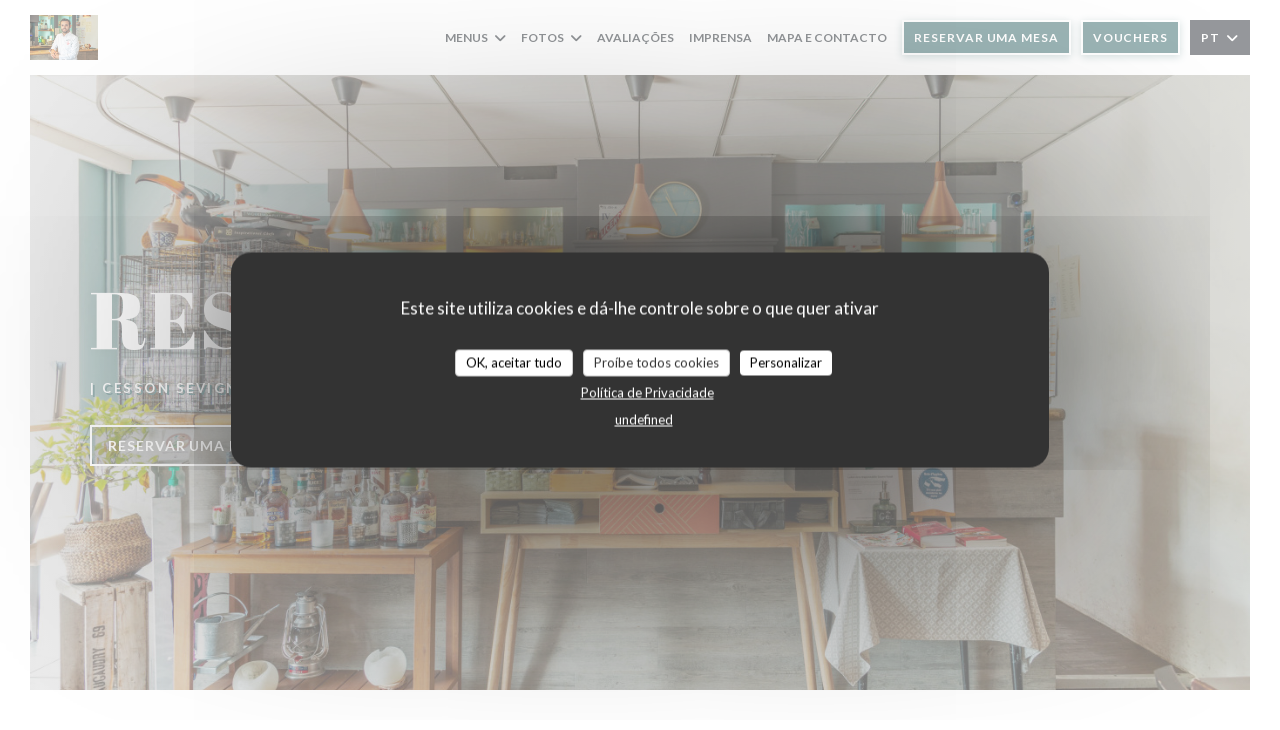

--- FILE ---
content_type: text/html; charset=UTF-8
request_url: https://www.restaurant-zest.fr/pt/?6=
body_size: 15528
content:
<!DOCTYPE html>
<!--[if lt IE 7]>      <html class="no-js lt-ie9 lt-ie8 lt-ie7" lang="pt"> <![endif]-->
<!--[if IE 7]>         <html class="no-js lt-ie9 lt-ie8" lang="pt"> <![endif]-->
<!--[if IE 8]>         <html class="no-js lt-ie9" lang="pt"> <![endif]-->
<!--[if gt IE 8]><!--> <html class="no-js" lang="pt"> <!--<![endif]-->

<head>
	<!-- Meta -->
	<meta charset="utf-8">
	<meta http-equiv="X-UA-Compatible" content="IE=edge" />
	<meta name="viewport" content="width=device-width, initial-scale=1">
	<title>RESTAURANT ZEST / restaurant / CESSON SEVIGNE</title>

	<!-- Includes -->
	<meta name="description" content="Bem-vindo(a) ao site oficial do restaurante RESTAURANT ZEST em CESSON
SEVIGNE - restaurant, leia as avaliações dos nossos clientes e
reserve online - Cozin..." />



<link rel="canonical" href="https://www.restaurant-zest.fr/pt/" />

<!-- Facebook Like and Google -->
<meta property="og:title" content="RESTAURANT ZEST / restaurant / CESSON SEVIGNE " />
<meta property="og:type" content="website" />
<meta property="og:url" content="http://www.restaurant-zest.fr/pt/?6=" />
<meta property="og:image" content="https://ugc.zenchef.com/3/5/6/1/0/5/1/5/1/3/0/0/7/1631211848_478/d0d948debad3b55c673f1863efe59471.website.jpg" />
<meta property="og:site_name" content="Zenchef" />
<meta property="fb:admins" content="685299127" />
<meta property="place:location:latitude" content="48.115778" />
<meta property="place:location:longitude" content="-1.6072033" />
<meta property="og:description" content="Bem-vindo(a) ao site oficial do restaurante RESTAURANT ZEST em CESSON
SEVIGNE - restaurant, leia as avaliações dos nossos clientes e
reserve online - Cozin..." />



<script>
	window.restaurantId = 356105;
	window.lang = "pt";
	window.API_URL = "//api.zenchef.com/api/v1/";
</script>

	<link rel="alternate" hreflang="x-default" href="https://www.restaurant-zest.fr/?6=" />
<link rel="alternate" hreflang="pt" href="https://www.restaurant-zest.fr/pt/?6=" />
    <link rel="alternate" hreflang="en" href="https://www.restaurant-zest.fr/en/?6=" />
    <link rel="alternate" hreflang="es" href="https://www.restaurant-zest.fr/es/?6=" />
    <link rel="alternate" hreflang="it" href="https://www.restaurant-zest.fr/it/?6=" />
    <link rel="alternate" hreflang="de" href="https://www.restaurant-zest.fr/de/?6=" />
    <link rel="alternate" hreflang="fr" href="https://www.restaurant-zest.fr/?6=" />
    <link rel="alternate" hreflang="ru" href="https://www.restaurant-zest.fr/ru/?6=" />
    <link rel="alternate" hreflang="cs" href="https://www.restaurant-zest.fr/cs/?6=" />
    <link rel="alternate" hreflang="ja" href="https://www.restaurant-zest.fr/ja/?6=" />
    <link rel="alternate" hreflang="zh" href="https://www.restaurant-zest.fr/zh/?6=" />
    <link rel="alternate" hreflang="nl" href="https://www.restaurant-zest.fr/nl/?6=" />
    <link rel="alternate" hreflang="el" href="https://www.restaurant-zest.fr/el/?6=" />
	<link rel="shortcut icon" href="https://ugc.zenchef.com/3/5/6/1/0/5/1/5/1/3/0/0/7/1631212111_366/29c17f80e8bb536e36bf8d5b21690079.thumb.png" />
	<!-- Preconnect to CDNs for faster resource loading -->
	<link rel="preconnect" href="https://cdnjs.cloudflare.com" crossorigin>
	<link rel="preconnect" href="https://fonts.googleapis.com" crossorigin>
	<link rel="preconnect" href="https://fonts.gstatic.com" crossorigin>

	<!-- Google Web Fonts -->
	
	<!-- Critical CSS Inline -->
	<style>
		/* Critical styles for above-the-fold content */
		body {margin: 0;}
        		.container {width: 100%; max-width: 1200px; margin: 0 auto;}
        	</style>

	<!-- Critical CSS -->
	<link rel="stylesheet" href="/css/globals/normalize.css">
	<link rel="stylesheet" href="/css/globals/accessibility.css">
	<link rel="stylesheet" href="/css/globals/18/38696b/_default_/_default_/style.css">

	<!-- Non-critical CSS -->
	<link rel="stylesheet" href="//cdnjs.cloudflare.com/ajax/libs/fancybox/3.5.7/jquery.fancybox.min.css" media="print" onload="this.media='all'">
	<link rel="stylesheet" href="/css/globals/backdrop.css" media="print" onload="this.media='all'">
	<link rel="stylesheet" href="/css/globals/shift-away-subtle.css" media="print" onload="this.media='all'">
	<link rel="stylesheet" href="/css/globals/icomoon.css" media="print" onload="this.media='all'">
	<link rel="stylesheet" href="/css/globals/fontawesome.css" media="print" onload="this.media='all'">
			<link rel="stylesheet" href="/css/css_18/bootstrap.css" media="print" onload="this.media='all'">			<link rel="stylesheet" href="/css/globals/18/38696b/_default_/_default_/nav.css" media="print" onload="this.media='all'">
	<link rel="stylesheet" href="/css/globals/18/38696b/_default_/_default_/menus.css" media="print" onload="this.media='all'">
	<link rel="stylesheet" href="/css/css_18/38696b/_default_/_default_/main.css?v=23" media="print" onload="this.media='all'">

	<!-- Fallback for browsers without JS -->
	<noscript>
		<link rel="stylesheet" href="//cdnjs.cloudflare.com/ajax/libs/fancybox/3.5.7/jquery.fancybox.min.css">
		<link rel="stylesheet" href="/css/globals/backdrop.css">
		<link rel="stylesheet" href="/css/globals/shift-away-subtle.css">
		<link rel="stylesheet" href="/css/globals/icomoon.css">
		<link rel="stylesheet" href="/css/globals/fontawesome.css">
		<link rel="stylesheet" href="/css/globals/18/38696b/_default_/_default_/nav.css">
		<link rel="stylesheet" href="/css/globals/18/38696b/_default_/_default_/menus.css">
		<link rel="stylesheet" href="/css/css_18/38696b/_default_/_default_/main.css?v=23">
	</noscript>

	<style>
  </style>


	<!-- Widget URL -->
	<script>
		var hasNewBookingWidget = 1;
	</script>
</head>

<body class="current-page-home">
	<a href="#main-content" class="skip-link sr-only-focusable">Ir para o conteúdo principal</a>

	<!-- Header -->
	<nav class="nav " role="navigation" aria-label="Navegação principal">
	<div class="homelink">
			<a href="/pt/?6=" title="Início RESTAURANT ZEST">	
			<img class="logo" src="https://ugc.zenchef.com/3/5/6/1/0/5/1/5/1/3/0/0/7/1631212111_366/29c17f80e8bb536e36bf8d5b21690079.png" alt="Logo RESTAURANT ZEST"/>
		</a>
	</div>
	<div class="nav-items-wrap ">
		<ul class="nav__items">
	<!-- Menu -->
			<li class="nav__item dropdown-wrap nav__item--menus">
			<a title="Menus" href="/pt/menus/?6=">Menus <i class="fa fa-angle-down"></i></a>
			<ul class="dropdown">
									<li>
						<a href="/pt/menus/?6=#menu-442633">Carte et Menus</a>
					</li>
									<li>
						<a href="/pt/menus/?6=#menu-442634">Carte des Boissons</a>
					</li>
									<li>
						<a href="/pt/menus/?6=#menu-442632">Notre Sélection de Vin</a>
					</li>
							</ul>
		</li>
	
	<!-- Gallery -->
			<li class="nav__item dropdown-wrap nav__item--gallery">
			<a title="Fotos" href="/pt/fotos/?6=">Fotos <i class="fa fa-angle-down"></i></a>
			<ul class="dropdown">
									<li>
						<a href="/pt/fotos/?6=#le-restaurant"> Le restaurant</a>
					</li>
									<li>
						<a href="/pt/fotos/?6=#nos-plats"> Nos plats</a>
					</li>
				
							</ul>
		</li>
	
	
	<!-- Reviews -->
			<li class="nav__item nav__item--reviews">
			<a title="Avaliações" href="/pt/avaliacoes/?6=">Avaliações</a>
		</li>
	
	<!-- Events -->
	
	<!-- Press -->
			<li class="nav__item nav__item--press">
			<a title="Imprensa" href="/pt/sobre-nos/?6=">Imprensa</a>
		</li>
	
	<!-- Restaurants -->
	
	<!-- Custom page -->
	
	<!-- Custom link -->
	
	<!-- Custom button -->
	
	<!-- Contact -->
	<li class="nav__item nav__item--contact">
		<a title="Mapa e Contacto" href="/pt/endereco-contacto/?6=">Mapa e Contacto</a>
	</li>

	<!-- Language -->
	
	<!-- Buttons -->
	</ul>

		<div class="nav__buttons">
			<!-- Buttons -->
			<div class="buttons-wrap-header">
							<a
			class="btn btn--small btn--std btn--booking iframe--widget"
            data-zc-action="open">
						Reservar uma mesa					</a>
	
	    <a
		class="btn btn--small btn--std btn--voucher"
		href="/pt/cartoes-de-presente/?6="
        rel="noreferer,noopener"
		target="_blank">
				Vouchers			</a>
			</div>

			<!-- Language -->
			<div class="dropdown-wrap drodown-wrap--lang btn btn--small btn--light">
	<span>
				PT		<i class="fa fa-angle-down"></i>
	</span>
	<ul class="dropdown">
					<li class="lang lang-en">
				<a href="/en/?6=">
										EN				</a>
			</li>
					<li class="lang lang-es">
				<a href="/es/?6=">
										ES				</a>
			</li>
					<li class="lang lang-it">
				<a href="/it/?6=">
										IT				</a>
			</li>
					<li class="lang lang-de">
				<a href="/de/?6=">
										DE				</a>
			</li>
					<li class="lang lang-fr">
				<a href="/?6=">
										FR				</a>
			</li>
					<li class="lang lang-ru">
				<a href="/ru/?6=">
										RU				</a>
			</li>
					<li class="lang lang-cs">
				<a href="/cs/?6=">
										CS				</a>
			</li>
					<li class="lang lang-ja">
				<a href="/ja/?6=">
										JA				</a>
			</li>
					<li class="lang lang-zh">
				<a href="/zh/?6=">
										ZH				</a>
			</li>
					<li class="lang lang-nl">
				<a href="/nl/?6=">
										NL				</a>
			</li>
					<li class="lang lang-el">
				<a href="/el/?6=">
										EL				</a>
			</li>
			</ul>
</div>

			<!-- Toggle Menu -->
			<div class="burger-button" onclick="display_burger_menu()" role="button" tabindex="0" aria-label="Abrir/fechar menu" aria-expanded="false" aria-controls="burger-menu">
				<span class="burger-button__item"></span>
				<span class="burger-button__item"></span>
				<span class="burger-button__item"></span>
			</div>
		</div>
	</div>
</nav>

<!-- Burger Menu -->
<div class="burger-menu burger-menu--center" id="burger-menu" role="dialog" aria-modal="true" aria-label="Navegação principal">
	<div class="burger-menu-items-wrap">
		<ul class="burger-menu__items">
			<!-- Menu -->
							<li class="burger-menu__item burger-menu__item--menus dropdown-wrap">
					<span>
						<a class="burger-menu__dropdown-link" title="Menus" href="/pt/menus/?6=">Menus</a>
						<i class="fa fa-angle-down" onclick="display_burger_dropdown(this)" role="button" tabindex="0" aria-label="Expandir submenu" aria-expanded="false"></i>
					</span>
					<ul class="dropdown">
													<li>
								<a onclick="remove_burger_menu()" href="/pt/menus/?6=#menu-442633">Carte et Menus</a>
							</li>
													<li>
								<a onclick="remove_burger_menu()" href="/pt/menus/?6=#menu-442634">Carte des Boissons</a>
							</li>
													<li>
								<a onclick="remove_burger_menu()" href="/pt/menus/?6=#menu-442632">Notre Sélection de Vin</a>
							</li>
											</ul>
				</li>
			
			<!-- Gallery -->
							<li class="burger-menu__item burger-menu__item--gallery dropdown-wrap">
					<span>
						<a class="burger-menu__dropdown-link" title="Fotos" href="/pt/fotos/?6=">Fotos</a>
						<i class="fa fa-angle-down" onclick="display_burger_dropdown(this)" role="button" tabindex="0" aria-label="Expandir submenu" aria-expanded="false"></i>
					</span>
					<ul class="dropdown">
													<li>
								<a onclick="remove_burger_menu()" href="/pt/fotos/?6=#le-restaurant"> Le restaurant</a>
							</li>
													<li>
								<a onclick="remove_burger_menu()" href="/pt/fotos/?6=#nos-plats"> Nos plats</a>
							</li>
						
											</ul>
				</li>
				
			
			<!-- Reviews -->
							<li class="burger-menu__item burger-menu__item--reviews">
					<a title="Avaliações" href="/pt/avaliacoes/?6=">Avaliações</a>
				</li>
			
			<!-- Events -->
			
			<!-- Press -->
							<li class="burger-menu__item burger-menu__item--press">
					<a title="Imprensa" href="/pt/sobre-nos/?6=">Imprensa</a>
				</li>
			
			<!-- Restaurants -->
			
			<!-- Custom page -->
			
			<!-- Custom link -->
			
			<!-- Custom button -->
			
			<!-- Contact -->
			<li class="burger-menu__item burger-menu__item--contact">
				<a title="Mapa e Contacto" href="/pt/endereco-contacto/?6=">Mapa e Contacto</a>
			</li>
		</ul>

		<!-- Buttons -->
		<div class="buttons-wrap-header">
						<a
			class="btn btn--light btn--booking iframe--widget"
            data-zc-action="open">
						Reservar uma mesa					</a>
	
	    <a
		class="btn btn--light btn--voucher"
		href="/pt/cartoes-de-presente/?6="
        rel="noreferer,noopener"
		target="_blank">
				Vouchers			</a>
		</div>

		<!-- Language -->
		<ul class="language-list">
			<li class="lang lang-en">
					<a class="btn-circle btn--small btn--ghost" href="/en/?6=">
				EN			</a>
				</li>
			<li class="lang lang-es">
					<a class="btn-circle btn--small btn--ghost" href="/es/?6=">
				ES			</a>
				</li>
			<li class="lang lang-it">
					<a class="btn-circle btn--small btn--ghost" href="/it/?6=">
				IT			</a>
				</li>
			<li class="lang lang-de">
					<a class="btn-circle btn--small btn--ghost" href="/de/?6=">
				DE			</a>
				</li>
			<li class="lang lang-fr">
					<a class="btn-circle btn--small btn--ghost" href="/?6=">
				FR			</a>
				</li>
			<li class="lang lang-ru">
					<a class="btn-circle btn--small btn--ghost" href="/ru/?6=">
				RU			</a>
				</li>
			<li class="lang lang-cs">
					<a class="btn-circle btn--small btn--ghost" href="/cs/?6=">
				CS			</a>
				</li>
			<li class="lang lang-ja">
					<a class="btn-circle btn--small btn--ghost" href="/ja/?6=">
				JA			</a>
				</li>
			<li class="lang lang-zh">
					<a class="btn-circle btn--small btn--ghost" href="/zh/?6=">
				ZH			</a>
				</li>
			<li class="lang lang-nl">
					<a class="btn-circle btn--small btn--ghost" href="/nl/?6=">
				NL			</a>
				</li>
			<li class="lang lang-el">
					<a class="btn-circle btn--small btn--ghost" href="/el/?6=">
				EL			</a>
				</li>
	</ul>

		<!-- Social media -->
			<ul class="social-media-wrap">
					<li class="separator-tiny" >
				<a class="btn-square btn--light" href="https://www.facebook.com/restaurantzestcesson" rel="noreferer,noopener" target="_blank" title="Facebook">
					<i class="fab fa-facebook" aria-hidden="true"></i>
					<span class="sr-only">Facebook ((abre numa nova janela))</span>
				</a>
			</li>
		
		
					<li class="separator-tiny" >
				<a class="btn-square btn--light" href="https://www.instagram.com/restaurantzestcesson/?fbclid=IwAR2knZRG0HyMLFrm9fFzvaOcoouS1NPiKh5kUa9SU_QFV6v6Vh50WzarSBI" rel="noreferer,noopener" target="_blank" title="Instagram">
					<i class="fab fa-instagram" aria-hidden="true"></i>
					<span class="sr-only">Instagram ((abre numa nova janela))</span>
				</a>
			</li>
			</ul>
	</div>
</div>

<div class="hero-picture hero-picture--large" style="background-image: url('https://www.restaurant-zest.fr/i/restaurant-zest/3/5/6/1/0/5/1/5/1/3/0/0/7/1714336141_244/7c3511e6ba85ab9043ff47dff43ea17e.small_original.jpg');" data-section="home" data-stellar-background-ratio="0.5">
	<div class="hero-picture__content">
		<h1 class="hero-picture__title">RESTAURANT ZEST</h1>
		<p class="hero-picture__caption">
			<span class="restaurant-ambiance">
							</span>
			<span> | </span>
			<span class="restaurant-city">
				CESSON SEVIGNE			</span>
		</p>
		<div class="buttons-wrap">
							<a
			class="btn btn--light btn--booking iframe--widget"
            data-zc-action="open">
						Reservar uma mesa					</a>
	
				</div>
	</div>
</div>

<span id="main-content" tabindex="-1"></span>
<section class="s--about grid grid-2-col template-about section-intro">
			<div class="second">
			<div class="about-wrap">
				<h2 class="heading-white"> RESTAURANT ZEST</h2>
				<hr class="divider--small divider--white" />
				<div class="text-description scroll-shadow-color ">
					<p>Cozinha criativa, saudável e gourmet, o nosso restaurante recebe-o de terça a sábado, com bom tempo pode desfrutar da nossa esplanada junto à água: lembre-se de reservar a sua mesa!<br> De tipo Fusio-Bistronómico, a nossa cozinha destaca os produtos locais e sazonais. Inspira-se numa riqueza e numa mistura de sabores, culturas e viagens que se entrelaçam até encontrar a combinação perfeita no mesmo prato. Para todas as informações e pedidos de reserva, por favor contacte-nos por telefone em 02.99.83.82.06 durante os nossos dias de abertura ou por e-mail em: <a rel="nofollow" target="_blank" class="c-link" data-stringify-link="mailto:contact@restaurant-zest.fr" delay="150" data-sk="tooltip_parent" aria-haspopup="menu" aria-expanded="false" href="mailto:contact@restaurant-zest.fr" rel="noopener noreferrer">contact@restaurant-zest.fr</a></p>									</div>
			</div>
		</div>
	
			<div class="first" style="background-image: url('https://ugc.zenchef.com/3/5/6/1/0/5/1/5/1/3/0/0/7/1631211848_478/d0d948debad3b55c673f1863efe59471.website.jpg');">
			
<a
	href="/pt/menus/?6="
	class="btn btn--std btn--menus">
		Descubra o nosso menu	</a>		</div>
	</section>

<section id="template-about" class="s--useful-infos_opening-hours grid grid-2-col">
			<div class="info useful-infos-wrap">
			<h2 class="heading-colored">Informações gerais</h2>
			<hr class="divider--small divider--color" />
			
	<div class="useful-infos  ">
					<div class="useful-infos__item">
				<h4>Culinária</h4>
				<p>Caseiro, produtos frescos</p>
			</div>
		
		
					<div class="useful-infos__item">
				<h4>Serviços</h4>
				<p>Privatização, Acesso para pessoas com mobilidade reduzida, Esplanada</p>
			</div>
		
					<div class="useful-infos__item">
				<h4>Métodos de pagamento</h4>
				<p>Apple Pay, Pagamento sem contato, Eurocard/Mastercard, Títulos de restaurante, Dinheiro, Visa, Cheques de férias, Cheques, Cartão Azul</p>
			</div>
			</div>
		</div>
	
	<div class="info opening-hours-wrap">
		<h2 class="heading-white">Horário de abertura</h2>
		<hr class="divider--small divider--white" />
		
	<div class="opening-hours-wrap">
		<div class="opening-hours flex-row-wrap">
							<div class="day-wrap">
					<h4 class="day">
						<span>Seg</span> - <span>Qua</span>					</h4>
					<p class="hours">
						12:00 - 14:00					</p>
				</div>
							<div class="day-wrap">
					<h4 class="day">
						<span>Qui</span> - <span>Sex</span>					</h4>
					<p class="hours">
						<span class="hour">12:00 - 14:00 </span><span class="hours__separator">•</span><span class="hour"> 19:00 - 22:00</span>					</p>
				</div>
							<div class="day-wrap">
					<h4 class="day">
						<span>Sab</span> - <span>Dom</span>					</h4>
					<p class="hours">
						<i class="fa fa-lock"></i>Fechado					</p>
				</div>
					</div>
			</div>

<!-- <div class="opening-hours ">
							<div class="day-wrap day1">
					<h4 class="day">Segunda-feira</h4>
											<p class="hours">12:00 - 14:00</p>
									</div>
						<div class="day-wrap day2">
					<h4 class="day">Terça-feira</h4>
											<p class="hours">12:00 - 14:00</p>
									</div>
						<div class="day-wrap day3">
					<h4 class="day">Quarta-feira</h4>
											<p class="hours">12:00 - 14:00</p>
									</div>
						<div class="day-wrap day4">
					<h4 class="day">Quinta-feira</h4>
											<div class="hours">
							<p class="hour">12:00 - 14:00</p>
							<p class="hour">19:00 - 22:00</p>
						</div>
									</div>
						<div class="day-wrap day5">
					<h4 class="day">Sexta-feira</h4>
											<div class="hours">
							<p class="hour">12:00 - 14:00</p>
							<p class="hour">19:00 - 22:00</p>
						</div>
									</div>
						<div class="day-wrap day6">
					<h4 class="day">Sábado</h4>
											<p class="hours hours--closed"><i class="fa fa-lock"></i> Fechado</p>
									</div>
						<div class="day-wrap day0">
					<h4 class="day">Domingo</h4>
											<p class="hours hours--closed"><i class="fa fa-lock"></i> Fechado</p>
									</div>
			</div>
 -->
	</div>
</section>

		<section class="s--contact">
			<div class="contact-wrap">
				<h3 class="heading-white">Mapa e Contacto</h3>
				<hr class="divider--small divider--white" />
				<a class="restaurant-address" href="https://www.google.com/maps/dir/?api=1&destination=RESTAURANT+ZEST+32+COURS+DE+LA+VILAINE++35510+CESSON+SEVIGNE+fr" target="_blank" rel="noreferer,noopener">
	32 COURS DE LA VILAINE		35510 CESSON SEVIGNE	<span class="sr-only"> ((abre numa nova janela))</span>
</a>
				<a class="restaurant-phone" href="tel:0299838206">02 99 83 82 06</a>                
				<!-- Social media -->
					<ul class="social-media-wrap">
					<li class="separator-tiny" >
				<a class="btn-circle btn--ghost" href="https://www.facebook.com/restaurantzestcesson" rel="noreferer,noopener" target="_blank" title="Facebook">
					<i class="fab fa-facebook" aria-hidden="true"></i>
					<span class="sr-only">Facebook ((abre numa nova janela))</span>
				</a>
			</li>
		
		
					<li class="separator-tiny" >
				<a class="btn-circle btn--ghost" href="https://www.instagram.com/restaurantzestcesson/?fbclid=IwAR2knZRG0HyMLFrm9fFzvaOcoouS1NPiKh5kUa9SU_QFV6v6Vh50WzarSBI" rel="noreferer,noopener" target="_blank" title="Instagram">
					<i class="fab fa-instagram" aria-hidden="true"></i>
					<span class="sr-only">Instagram ((abre numa nova janela))</span>
				</a>
			</li>
			</ul>
			</div>
		</section>

		<section class="s--contact_newsletter">
			<!-- Rewards -->
			<div class="footer-1 rewards_buttons-wrap">
				<h3 class="heading-white">Contacte-nos</h3>
				<hr class="divider--small divider--white">
				<div class="buttons-wrap text-center">
								<a
			class="btn btn--light btn--booking iframe--widget"
            data-zc-action="open">
						Reservar uma mesa					</a>
	
	    <a
		class="btn btn--light btn--voucher"
		href="/pt/cartoes-de-presente/?6="
        rel="noreferer,noopener"
		target="_blank">
				Vouchers			</a>
				</div>
					<div class="rewards-wrap">
		
					<div class="reward tippy" data-tippy-content="Fait Maison">
				<img src="/img/rewards/reward_fait-maison.png" alt="Fait maison"/>
			</div>
		
				
		
		
		
					<div class="reward tippy" data-tippy-content="Restaurant de qualité - Collège Culinaire de France">
				<img src="/img/rewards/reward_restaurant_de_qualite.png" alt="Restaurant de qualité"/>
			</div>
		
		
					<div class="reward tippy" data-tippy-content="Bib gourmand">
				<img src="/img/rewards/reward_bib-gourmand.png" alt="Bib gourmand"/>
			</div>
		
		
		
		<!--  -->
	</div>
			</div>

			<!-- Newsletter -->
			<div class="footer-1 newsletter-wrap">
				<div class="newsletter-wrap">
	<h3 class="reveal-1 heading-colored">
		Mantenha-se atualizado		<a href="/pt/avisos-legais/?6=" rel="nofollow" target="_blank">*</a>
	</h3>

	<p class="newsletter__caption caption reveal-2">Subscrever a nossa newsletter para receber comunicações personalizadas e ofertas de marketing por correio eletrónico da nossa parte.</p>

	<hr class="divider--small divider--color" />
	<div class="buttons-wrap text--center reveal-3">
		<a data-fancybox data-type="iframe" href="//nl.zenchef.com/optin-form.php?rpid=rpid_8DY71JPX&lang=pt" class="btn btn--std btn--newsletter" target="_blank">
			Subscrever		</a>
	</div>
</div>			</div>
		</section>

		<footer class="footer__text">
			<p class="footer__copyright">
	&copy; 2026 RESTAURANT ZEST — Website do restaurante criado por 	<a href="https://www.zenchef.com/" rel="noopener" target="_blank" class="zcf-link">Zenchef<span class="sr-only"> ((abre numa nova janela))</span></a>
</p>
			<p class="footer__links">
    	<a class="separator-tiny" href="/pt/avisos-legais/?6=" rel="nofollow" target="_blank">Aviso Legal<span class="sr-only"> ((abre numa nova janela))</span></a>
	<a class="separator-tiny" href="https://bookings.zenchef.com/gtc?rid=356105&host=www.restaurant-zest.fr" rel="nofollow" target="_blank">TERMOS DE UTILIZAÇÃO<span class="sr-only"> ((abre numa nova janela))</span></a>
	<a class="separator-tiny" href="/pt/politica-de-privacidade/?6=" rel="nofollow" target="_blank">Política de proteção de dados pessoais<span class="sr-only"> ((abre numa nova janela))</span></a>
	<a class="separator-tiny" href="/pt/politica-cookies/?6=" rel="nofollow" target="_blank">Política de cookies<span class="sr-only"> ((abre numa nova janela))</span></a>
	<a class="separator-tiny" href="/pt/acessibilidade/?6=" rel="nofollow" target="_blank">Acessibilidade<span class="sr-only"> ((abre numa nova janela))</span></a>
</p>
		</footer>

		<div id="scroll-top">
			<a href="#"><i class="fas fa-arrow-up"></i></a>
		</div>

		<!-- Loader -->
<div class="loader-wrap loader-wrap--">
	<div class="loader">
		<div class="homelink">
			<a href="/pt/?6=" title="Início RESTAURANT ZEST">	
			<img class="logo" src="https://ugc.zenchef.com/3/5/6/1/0/5/1/5/1/3/0/0/7/1631212111_366/29c17f80e8bb536e36bf8d5b21690079.png" alt="Logo RESTAURANT ZEST"/>
		</a>
	</div>	</div>
</div>
<!-- JS -->
<script>
	var template = '18';
	var templateIdForWidget = '18';
</script>
<script src="//ajax.googleapis.com/ajax/libs/jquery/3.4.1/jquery.min.js"></script>
<script src="/js/libs/jquery.form.js?v=23"></script>
<script src="/js/libs/jquery.validate.js?v=23"></script>
<script src="/js/libs/jquery.validate.ajax.js?v=23"></script>
<!-- <script src="/js/libs/modernizr-3.6.0.min.js?v=23"></script> -->
<script src="//cdnjs.cloudflare.com/ajax/libs/fancybox/3.5.7/jquery.fancybox.min.js"></script>
<script src="/js/libs/popper.min.js?v=23"></script>
<script src="/js/libs/tippy-bundle.iife.min.js?v=23"></script>

<script src="/js/globals/script.js?v=23"></script>
<script src="/js/globals/getRestoIdKonamiCode.js?v=23"></script>

	<script src="/js/js_18/main.js?v=23"></script>


	<!-- <script src="/js/js_18/jquery.waypoints.min.js?v=23"></script> -->


<!-- Includes -->
<div id="modal-contact" class="modal" style="display: none; max-width: 500px;">
	<h3>Deseja contactar-nos ? <br />
Preencha o formulário abaixo!</h3>
	<form name="contact-form" class="form" id="contact-form" action="#" novalidate="novalidate">
	<input type="hidden" name="restaurant_public_id" id="restaurant_public_id" value="rpid_8DY71JPX">
	<input type="hidden" name="lang" id="lang" value="pt">
	<input type="hidden" name="token" id="token" value="283f6f2b8141f17a89d03926f102db13">

	<!-- Error summary for screen readers (WCAG 3.3.1) -->
	<div id="contact-form-errors" class="form-error-summary sr-only" role="alert" aria-live="polite" aria-atomic="true"></div>

	<div class="input--small">
		<input type="text" name="firstname" id="firstname" value="" placeholder="Primeiro nome *" aria-label="Primeiro nome" autocomplete="given-name" required="required" aria-required="true" aria-describedby="firstname-error">
		<span id="firstname-error" class="form-field-error" role="alert"></span>
	</div>

	<div class="input--small">
		<input type="text" name="lastname" id="lastname" value="" placeholder="Último nome *" aria-label="Último nome" autocomplete="family-name" required="required" aria-required="true" aria-describedby="lastname-error">
		<span id="lastname-error" class="form-field-error" role="alert"></span>
	</div>

	<div class="input--small">
		<input type="email" name="email" id="email" value="" placeholder="O seu endereço de e-mail *" aria-label="O seu endereço de e-mail" autocomplete="email" required="required" aria-required="true" aria-describedby="email-error" data-msg-email="Introduza um endereço de e-mail válido">
		<span id="email-error" class="form-field-error" role="alert"></span>
	</div>

	<div class="input--small">
		<input type="text" name="phone" id="phone" value="" placeholder="Número de Telefone *" aria-label="Número de Telefone" autocomplete="tel" required="required" aria-required="true" aria-describedby="phone-error">
		<span id="phone-error" class="form-field-error" role="alert"></span>
	</div>

	<div class="input--full">
		<textarea name="message" id="message" placeholder="Mensagem" aria-label="Mensagem" rows="6" aria-describedby="message-error"></textarea>
		<span id="message-error" class="form-field-error" role="alert"></span>
	</div>
        <div class="input--full" style="font-size:10px !important;">
        De acordo com a legislação de proteção de dados, tem o direito de se opor a comunicações de marketing. Pode registar-se na Lista Robinson através de <a href="https://www.robinson.pt" target="_blank" rel="noopener noreferrer">robinson.pt</a>. Para mais informações sobre o tratamento dos seus dados, consulte a nossa <a href="/pt/politica-de-privacidade/?6=" target="_blank">política de privacidade</a>.    </div>
    
	<input class="btn btn--std input--full" type="submit" id="send" value="Enviar">

	<div class="step2 hidden">
		<strong>Obrigado! </strong>Recebemos a sua mensagem. Iremos responder assim que possível.<br>Para pedidos de reserva, clique diretamente no botão Reservar.	</div>
</form>
</div>    <script id="restaurantJsonLd" type="application/ld+json">
{
    "@context":"https://schema.googleapis.com"
    ,"@type":"Restaurant"
    ,"@id":"https://www.restaurant-zest.fr"
    ,"image":"https://ugc.zenchef.com/3/5/6/1/0/5/1/5/1/3/0/0/7/1631211848_478/d0d948debad3b55c673f1863efe59471.website.jpg"
    ,"name":"RESTAURANT ZEST"
    ,"address":{
        "@type":"PostalAddress",
        "addressLocality":"CESSON SEVIGNE",
        "postalCode":"35510",
        "streetAddress":"32 COURS DE LA VILAINE",
        "addressCountry":"FR",
        "addressRegion":"CESSON SEVIGNE"
    }
    ,"priceRange":"€"
    ,"servesCuisine":["Caseiro","produtos frescos"]    ,"telephone":"0299838206"
    ,"url":"https://www.restaurant-zest.fr"
    ,"geo":{
        "@type":"GeoCoordinates",
        "latitude":"48.115778",
        "longitude":"-1.6072033"
    }
        ,"logo":"https://ugc.zenchef.com/3/5/6/1/0/5/1/5/1/3/0/0/7/1631211848_478/d0d948debad3b55c673f1863efe59471.website.jpg"
    
        ,"potentialAction":[
    {
        "@type":"ReserveAction",
        "target":{
            "@type":"EntryPoint",
            "urlTemplate":"https://www.restaurant-zest.fr/pt/reserve-uma-mesa/?lang=pt&6=&rid=356105",
            "inLanguage":"pt",
            "actionPlatform":[
                "http://schema.org/MobileWebPlatform",
                "http://schema.org/DesktopWebPlatform",
                "http://schema.org/IOSPlatform",
                "http://schema.org/AndroidPlatform"
            ]
        },
        "result":{
            "@type":"FoodEstablishmentReservation",
            "name":"Reservar uma mesa"
        }
    }
    ]
    
        ,"aggregateRating": {
        "@type": "AggregateRating",
	    "worstRating": "0",
	    "bestRating": "5",
	    "ratingValue": "4.9",
	    "ratingCount": "3598"
	}
	
        ,"acceptsReservations" : "yes"
    
    ,"hasMenu":"https://www.restaurant-zest.fr/pt/menus/"

        ,"description":"Bem-vindo(a) ao site oficial do restaurante RESTAURANT ZEST em CESSON\nSEVIGNE - restaurant, leia as avalia\u00e7\u00f5es dos nossos clientes e\nreserve online - Cozin..."    
    
    
        ,"openingHoursSpecification":[
        
                    {
                        "@type":"OpeningHoursSpecification",
                        "dayOfWeek":[
                            "Monday"
                        ],
                        "opens":"12:00",
                        "closes":"14:00"
                    }
                    , 
                    {
                        "@type":"OpeningHoursSpecification",
                        "dayOfWeek":[
                            "Tuesday"
                        ],
                        "opens":"12:00",
                        "closes":"14:00"
                    }
                    , 
                    {
                        "@type":"OpeningHoursSpecification",
                        "dayOfWeek":[
                            "Wednesday"
                        ],
                        "opens":"12:00",
                        "closes":"14:00"
                    }
                    , 
                        {
                            "@type":"OpeningHoursSpecification",
                            "dayOfWeek":[
                                "Thursday"
                            ],
                            "opens":"12:00",
                            "closes":"14:00"
                        }
                        , 
                        {
                            "@type":"OpeningHoursSpecification",
                            "dayOfWeek":[
                                "Thursday"
                            ],
                            "opens":"19:00",
                            "closes":"22:00"
                        }
                        , 
                        {
                            "@type":"OpeningHoursSpecification",
                            "dayOfWeek":[
                                "Friday"
                            ],
                            "opens":"12:00",
                            "closes":"14:00"
                        }
                        , 
                        {
                            "@type":"OpeningHoursSpecification",
                            "dayOfWeek":[
                                "Friday"
                            ],
                            "opens":"19:00",
                            "closes":"22:00"
                        }
                        , 
                    {
                        "@type":"OpeningHoursSpecification",
                        "dayOfWeek":[
                            "Saturday"
                        ],
                        "opens":"12:00",
                        "closes":"22:00"
                    }
                    , 
                        {
                            "@type":"OpeningHoursSpecification",
                            "dayOfWeek":[
                                "Sunday"
                            ],
                            "opens":"11:00",
                            "closes":"00:00"
                        }
                        , 
                        {
                            "@type":"OpeningHoursSpecification",
                            "dayOfWeek":[
                                "Sunday"
                            ],
                            "opens":"00:00",
                            "closes":"22:00"
                        }
                            ]
	
                ,"award": ""
            
    
    
    }
</script><script src="/js/libs/tarteaucitron/tarteaucitron.js?v=3"></script>
<style>
    /* Hide tarteaucitron button icons */
    #tarteaucitronRoot .tarteaucitronCheck::before,
    #tarteaucitronRoot .tarteaucitronCross::before,
    #tarteaucitronRoot .tarteaucitronPlus::before {
        display: none !important;
    }
    
    /* Remove text shadow from Allow/Deny buttons */
    #tarteaucitronRoot .tarteaucitronAllow,
    #tarteaucitronRoot .tarteaucitronDeny {
        text-shadow: none !important;
    }
    
    /* Replace icon with Cookies button */
    #tarteaucitronIcon #tarteaucitronManager {
        background: #333;
        border-radius: 4px !important;
        padding: 10px 20px !important;
    }
    
    #tarteaucitronIcon #tarteaucitronManager img {
        display: none !important;
    }
    
    #tarteaucitronIcon #tarteaucitronManager:after {
        content: "🍪";
        color: #fff;
        font-size: 20px !important;
        line-height: 1;
    }
    
    #tarteaucitronIcon #tarteaucitronManager:hover {
        background: #555;
    }
    
    /* Change button colors to neutral (no red/green) */
    #tarteaucitronRoot .tarteaucitronAllow,
    #tarteaucitronRoot .tarteaucitronDeny {
        background-color: #ffffff !important;
        color: #333333 !important;
        border: 1px solid #cccccc !important;
    }
    
    #tarteaucitronRoot .tarteaucitronAllow:hover,
    #tarteaucitronRoot .tarteaucitronDeny:hover {
        background-color: #f5f5f5 !important;
    }
    
    /* Visual feedback for selected state - change background color */
    #tarteaucitronRoot .tarteaucitronIsAllowed .tarteaucitronAllow {
        background-color: #4a90e2 !important;
        color: #ffffff !important;
        border-color: #4a90e2 !important;
    }
    
    #tarteaucitronRoot .tarteaucitronIsDenied .tarteaucitronDeny {
        background-color: #7a7a7a !important;
        color: #ffffff !important;
        border-color: #7a7a7a !important;
    }
    
    /* Reduce font size for disclaimer paragraph */
    #tarteaucitronInfo {
        font-size: 13px !important;
        line-height: 1.4 !important;
    }
    
    /* Also apply neutral colors to Accept All/Deny All buttons */
    #tarteaucitronRoot #tarteaucitronAllAllowed,
    #tarteaucitronRoot #tarteaucitronAllDenied,
    #tarteaucitronRoot .tarteaucitronCTAButton {
        background-color: #ffffff !important;
        color: #333333 !important;
        border: 1px solid #cccccc !important;
    }
    
    #tarteaucitronRoot #tarteaucitronAllAllowed:hover,
    #tarteaucitronRoot #tarteaucitronAllDenied:hover,
    #tarteaucitronRoot .tarteaucitronCTAButton:hover {
        background-color: #f5f5f5 !important;
    }
    
    /* When Accept All is clicked */
    #tarteaucitronRoot #tarteaucitronAllAllowed:active,
    #tarteaucitronRoot #tarteaucitronAllAllowed:focus {
        background-color: #4a90e2 !important;
        color: #ffffff !important;
    }
    
    /* When Deny All is clicked */
    #tarteaucitronRoot #tarteaucitronAllDenied:active,
    #tarteaucitronRoot #tarteaucitronAllDenied:focus {
        background-color: #7a7a7a !important;
        color: #ffffff !important;
    }
    
    /* Style cookie policy and privacy policy as white text links */
    #tarteaucitron #tarteaucitronCookiePolicyUrlDialog,
    #tarteaucitron #tarteaucitronPrivacyUrlDialog {
        background: transparent !important;
        color: #fff !important;
        font-size: 13px !important;
        margin-bottom: 3px !important;
        margin-left: 7px !important;
        padding: 0 !important;
        border: 0 !important;
        border-radius: 0 !important;
        display: inline-block !important;
        line-height: normal !important;
        font-family: inherit !important;
        font-weight: normal !important;
        text-align: center !important;
        vertical-align: baseline !important;
        cursor: pointer !important;
        text-decoration: underline !important;
    }
    
    #tarteaucitron #tarteaucitronCookiePolicyUrlDialog:hover,
    #tarteaucitron #tarteaucitronPrivacyUrlDialog:hover {
        text-decoration: none !important;
    }
    
    /* For the ones in the alert banner */
    #tarteaucitronAlertBig #tarteaucitronCookiePolicyUrl,
    #tarteaucitronAlertBig #tarteaucitronPrivacyUrl {
        background: transparent !important;
        color: #fff !important;
        font-size: 13px !important;
        margin-bottom: 3px !important;
        margin-left: 7px !important;
        padding: 0 !important;
        display: inline-block !important;
        cursor: pointer !important;
        text-decoration: underline !important;
        border: 0 !important;
    }
    
    #tarteaucitronAlertBig #tarteaucitronCookiePolicyUrl:hover,
    #tarteaucitronAlertBig #tarteaucitronPrivacyUrl:hover {
        text-decoration: none !important;
    }
    
    /* Change font size from 16px to 13px for all these buttons */
    #tarteaucitronAlertBig #tarteaucitronCloseAlert,
    #tarteaucitronAlertBig #tarteaucitronPersonalize,
    #tarteaucitronAlertBig #tarteaucitronPersonalize2,
    .tarteaucitronCTAButton,
    #tarteaucitronRoot .tarteaucitronDeny,
    #tarteaucitronRoot .tarteaucitronAllow {
        font-size: 13px !important;
    }
    
    /* Ensure consistent border radius for action buttons only */
    #tarteaucitronAlertBig #tarteaucitronCloseAlert {
        border-radius: 4px !important;
    }
</style>
<script>
    // Define Waze embed service
    tarteaucitron.services = tarteaucitron.services || {};
    tarteaucitron.services.wazeembed = {
        "key": "wazeembed",
        "type": "api",
        "name": "Waze Map (Google)",
        "uri": "https://www.waze.com/legal/privacy",
        "needConsent": true,
        "cookies": ['NID', 'SID', 'HSID', 'APISID', 'SAPISID', '1P_JAR'],
        "js": function () {
            "use strict";
            tarteaucitron.fallback(['wazeembed'], function (x) {
                var frame_title = tarteaucitron.getElemAttr(x, "title") || 'Waze map iframe',
                    width = tarteaucitron.getElemAttr(x, "data-width") || '100%',
                    height = tarteaucitron.getElemAttr(x, "data-height") || '400',
                    url = tarteaucitron.getElemAttr(x, "data-url");

                return '<iframe title="' + frame_title + '" src="' + url + '" width="' + width + '" height="' + height + '" style="border: 0; width: 100%;" allowfullscreen></iframe>';
            });
        },
        "fallback": function () {
            "use strict";
            var id = 'wazeembed';
            tarteaucitron.fallback(['wazeembed'], function (elem) {
                elem.style.width = '100%';
                elem.style.height = '400px';
                return tarteaucitron.engage(id);
            });
        }
    };

    $(document).ready(function() {
        //Facebook
        (tarteaucitron.job = tarteaucitron.job || []).push('facebook');

        //Twitter
        (tarteaucitron.job = tarteaucitron.job || []).push('twitter');

        //Google jsAPI
        (tarteaucitron.job = tarteaucitron.job || []).push('jsapi');
        
        //Waze Maps
        (tarteaucitron.job = tarteaucitron.job || []).push('wazeembed');

        
        
        
        tarteaucitron.init({
            "hashtag": "#tarteaucitron",
            "highPrivacy": true,
            "orientation": "middle",
            "adblocker": false,
            "showAlertSmall": false,
            "cookieslist": true,
            "removeCredit": true,
            "mandatory": true,
            "mandatoryCta": false,
            "iconPosition": "BottomLeft",
            "googleConsentMode": true,
            "showDetailsOnClick": false,
            "privacyUrl": "/pt/politica-de-privacidade/?6=",
            "cookiePolicyUrl": "/pt/politica-cookies/?6=",
        });

    });
</script>
<!-- Zenchef Widget SDK -->
<script>;(function (d, s, id) {const el = d.getElementsByTagName(s)[0]; if (d.getElementById(id) || el.parentNode == null) {return;} var js = d.createElement(s);  js.id = id; js.async = true; js.src = 'https://sdk.zenchef.com/v1/sdk.min.js';  el.parentNode.insertBefore(js, el); })(document, 'script', 'zenchef-sdk')</script>
<div
        class="zc-widget-config"
        data-restaurant="356105"
        data-lang="pt"
></div>
	</body>
</html>

